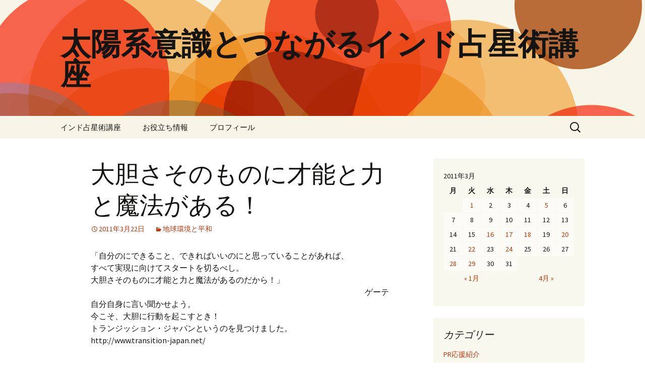

--- FILE ---
content_type: text/html; charset=UTF-8
request_url: http://jyotish.michiyuu.info/wordpress/2011/03/22/%E5%A4%A7%E8%83%86%E3%81%95%E3%81%9D%E3%81%AE%E3%82%82%E3%81%AE%E3%81%AB%E6%89%8D%E8%83%BD%E3%81%A8%E5%8A%9B%E3%81%A8%E9%AD%94%E6%B3%95%E3%81%8C%E3%81%82%E3%82%8B%EF%BC%81/
body_size: 7907
content:
<!DOCTYPE html>
<!--[if IE 7]>
<html class="ie ie7" lang="ja">
<![endif]-->
<!--[if IE 8]>
<html class="ie ie8" lang="ja">
<![endif]-->
<!--[if !(IE 7) & !(IE 8)]><!-->
<html lang="ja">
<!--<![endif]-->
<head>
	<meta charset="UTF-8">
	<meta name="viewport" content="width=device-width">
	<title>大胆さそのものに才能と力と魔法がある！ | 太陽系意識とつながるインド占星術講座</title>
	<link rel="profile" href="http://gmpg.org/xfn/11">
	<link rel="pingback" href="http://jyotish.michiyuu.info/wordpress/xmlrpc.php">
	<!--[if lt IE 9]>
	<script src="http://jyotish.michiyuu.info/wordpress/wp-content/themes/twentythirteen/js/html5.js"></script>
	<![endif]-->
	<link rel="alternate" type="application/rss+xml" title="太陽系意識とつながるインド占星術講座 &raquo; フィード" href="http://jyotish.michiyuu.info/wordpress/feed/" />
<link rel="alternate" type="application/rss+xml" title="太陽系意識とつながるインド占星術講座 &raquo; コメントフィード" href="http://jyotish.michiyuu.info/wordpress/comments/feed/" />
<link rel="alternate" type="application/rss+xml" title="太陽系意識とつながるインド占星術講座 &raquo; 大胆さそのものに才能と力と魔法がある！ のコメントのフィード" href="http://jyotish.michiyuu.info/wordpress/2011/03/22/%e5%a4%a7%e8%83%86%e3%81%95%e3%81%9d%e3%81%ae%e3%82%82%e3%81%ae%e3%81%ab%e6%89%8d%e8%83%bd%e3%81%a8%e5%8a%9b%e3%81%a8%e9%ad%94%e6%b3%95%e3%81%8c%e3%81%82%e3%82%8b%ef%bc%81/feed/" />
		<script type="text/javascript">
			window._wpemojiSettings = {"baseUrl":"http:\/\/s.w.org\/images\/core\/emoji\/72x72\/","ext":".png","source":{"concatemoji":"http:\/\/jyotish.michiyuu.info\/wordpress\/wp-includes\/js\/wp-emoji-release.min.js?ver=4.2.38"}};
			!function(e,n,t){var a;function o(e){var t=n.createElement("canvas"),a=t.getContext&&t.getContext("2d");return!(!a||!a.fillText)&&(a.textBaseline="top",a.font="600 32px Arial","flag"===e?(a.fillText(String.fromCharCode(55356,56812,55356,56807),0,0),3e3<t.toDataURL().length):(a.fillText(String.fromCharCode(55357,56835),0,0),0!==a.getImageData(16,16,1,1).data[0]))}function i(e){var t=n.createElement("script");t.src=e,t.type="text/javascript",n.getElementsByTagName("head")[0].appendChild(t)}t.supports={simple:o("simple"),flag:o("flag")},t.DOMReady=!1,t.readyCallback=function(){t.DOMReady=!0},t.supports.simple&&t.supports.flag||(a=function(){t.readyCallback()},n.addEventListener?(n.addEventListener("DOMContentLoaded",a,!1),e.addEventListener("load",a,!1)):(e.attachEvent("onload",a),n.attachEvent("onreadystatechange",function(){"complete"===n.readyState&&t.readyCallback()})),(a=t.source||{}).concatemoji?i(a.concatemoji):a.wpemoji&&a.twemoji&&(i(a.twemoji),i(a.wpemoji)))}(window,document,window._wpemojiSettings);
		</script>
		<style type="text/css">
img.wp-smiley,
img.emoji {
	display: inline !important;
	border: none !important;
	box-shadow: none !important;
	height: 1em !important;
	width: 1em !important;
	margin: 0 .07em !important;
	vertical-align: -0.1em !important;
	background: none !important;
	padding: 0 !important;
}
</style>
<link rel='stylesheet' id='twentythirteen-fonts-css'  href='//fonts.googleapis.com/css?family=Source+Sans+Pro%3A300%2C400%2C700%2C300italic%2C400italic%2C700italic%7CBitter%3A400%2C700&#038;subset=latin%2Clatin-ext' type='text/css' media='all' />
<link rel='stylesheet' id='genericons-css'  href='http://jyotish.michiyuu.info/wordpress/wp-content/themes/twentythirteen/genericons/genericons.css?ver=3.03' type='text/css' media='all' />
<link rel='stylesheet' id='twentythirteen-style-css'  href='http://jyotish.michiyuu.info/wordpress/wp-content/themes/twentythirteen/style.css?ver=2013-07-18' type='text/css' media='all' />
<!--[if lt IE 9]>
<link rel='stylesheet' id='twentythirteen-ie-css'  href='http://jyotish.michiyuu.info/wordpress/wp-content/themes/twentythirteen/css/ie.css?ver=2013-07-18' type='text/css' media='all' />
<![endif]-->
<script type='text/javascript' src='http://jyotish.michiyuu.info/wordpress/wp-includes/js/jquery/jquery.js?ver=1.11.2'></script>
<script type='text/javascript' src='http://jyotish.michiyuu.info/wordpress/wp-includes/js/jquery/jquery-migrate.min.js?ver=1.2.1'></script>
<link rel="EditURI" type="application/rsd+xml" title="RSD" href="http://jyotish.michiyuu.info/wordpress/xmlrpc.php?rsd" />
<link rel="wlwmanifest" type="application/wlwmanifest+xml" href="http://jyotish.michiyuu.info/wordpress/wp-includes/wlwmanifest.xml" /> 
<link rel='prev' title='「行動」するときが来た！' href='http://jyotish.michiyuu.info/wordpress/2011/03/20/%e3%80%8c%e8%a1%8c%e5%8b%95%e3%80%8d%e3%81%99%e3%82%8b%e3%81%a8%e3%81%8d%e3%81%8c%e6%9d%a5%e3%81%9f%ef%bc%81/' />
<link rel='next' title='過去のインド占星術講座参加者の声！' href='http://jyotish.michiyuu.info/wordpress/2011/03/24/%e9%81%8e%e5%8e%bb%e3%81%ae%e3%82%a4%e3%83%b3%e3%83%89%e5%8d%a0%e6%98%9f%e8%a1%93%e8%ac%9b%e5%ba%a7%e5%8f%82%e5%8a%a0%e8%80%85%e3%81%ae%e5%a3%b0%ef%bc%81/' />
<meta name="generator" content="WordPress 4.2.38" />
<link rel='canonical' href='http://jyotish.michiyuu.info/wordpress/2011/03/22/%e5%a4%a7%e8%83%86%e3%81%95%e3%81%9d%e3%81%ae%e3%82%82%e3%81%ae%e3%81%ab%e6%89%8d%e8%83%bd%e3%81%a8%e5%8a%9b%e3%81%a8%e9%ad%94%e6%b3%95%e3%81%8c%e3%81%82%e3%82%8b%ef%bc%81/' />
<link rel='shortlink' href='http://jyotish.michiyuu.info/wordpress/?p=367' />
	<style type="text/css" id="twentythirteen-header-css">
			.site-header {
			background: url(http://jyotish.michiyuu.info/wordpress/wp-content/themes/twentythirteen/images/headers/circle.png) no-repeat scroll top;
			background-size: 1600px auto;
		}
		@media (max-width: 767px) {
			.site-header {
				background-size: 768px auto;
			}
		}
		@media (max-width: 359px) {
			.site-header {
				background-size: 360px auto;
			}
		}
		</style>
	</head>

<body class="single single-post postid-367 single-format-standard single-author sidebar">
	<div id="page" class="hfeed site">
		<header id="masthead" class="site-header" role="banner">
			<a class="home-link" href="http://jyotish.michiyuu.info/wordpress/" title="太陽系意識とつながるインド占星術講座" rel="home">
				<h1 class="site-title">太陽系意識とつながるインド占星術講座</h1>
				<h2 class="site-description"></h2>
			</a>

			<div id="navbar" class="navbar">
				<nav id="site-navigation" class="navigation main-navigation" role="navigation">
					<button class="menu-toggle">メニュー</button>
					<a class="screen-reader-text skip-link" href="#content" title="コンテンツへ移動">コンテンツへ移動</a>
					<div class="menu-%e3%82%a4%e3%83%b3%e3%83%89%e5%8d%a0%e6%98%9f%e8%a1%93%e5%85%a5%e9%96%80%e3%82%a6%e3%82%a7%e3%83%96%e8%ac%9b%e5%ba%a7-container"><ul id="primary-menu" class="nav-menu"><li id="menu-item-1519" class="menu-item menu-item-type-custom menu-item-object-custom menu-item-1519"><a href="http://jyotish.michiyuu.info/">インド占星術講座</a></li>
<li id="menu-item-1529" class="menu-item menu-item-type-post_type menu-item-object-page menu-item-has-children menu-item-1529"><a href="http://jyotish.michiyuu.info/wordpress/%e3%81%8a%e5%bd%b9%e7%ab%8b%e3%81%a1%e6%83%85%e5%a0%b1/">お役立ち情報</a>
<ul class="sub-menu">
	<li id="menu-item-1526" class="menu-item menu-item-type-custom menu-item-object-custom menu-item-1526"><a href="http://jyotish.michiyuu.info/wordpress/?page_id=721">有名人出生情報サイト</a></li>
	<li id="menu-item-1527" class="menu-item menu-item-type-custom menu-item-object-custom menu-item-1527"><a href="http://jyotish.michiyuu.info/wordpress/?page_id=1003">ホロスコープ作成サイト＆ソフトウェア</a></li>
	<li id="menu-item-1520" class="menu-item menu-item-type-custom menu-item-object-custom menu-item-1520"><a href="http://www.geocoding.jp/">緯度経度検索 Geocoding</a></li>
	<li id="menu-item-1521" class="menu-item menu-item-type-custom menu-item-object-custom menu-item-1521"><a href="http://www.astro.com/astro-databank/Main_Page">アストロデータバンク</a></li>
</ul>
</li>
<li id="menu-item-5" class="menu-item menu-item-type-custom menu-item-object-custom menu-item-5"><a href="http://jyotish.michiyuu.info/profile.html">プロフィール</a></li>
</ul></div>					<form role="search" method="get" class="search-form" action="http://jyotish.michiyuu.info/wordpress/">
				<label>
					<span class="screen-reader-text">検索:</span>
					<input type="search" class="search-field" placeholder="検索&hellip;" value="" name="s" title="検索:" />
				</label>
				<input type="submit" class="search-submit" value="検索" />
			</form>				</nav><!-- #site-navigation -->
			</div><!-- #navbar -->
		</header><!-- #masthead -->

		<div id="main" class="site-main">

	<div id="primary" class="content-area">
		<div id="content" class="site-content" role="main">

						
				
<article id="post-367" class="post-367 post type-post status-publish format-standard hentry category-23">
	<header class="entry-header">
		
				<h1 class="entry-title">大胆さそのものに才能と力と魔法がある！</h1>
		
		<div class="entry-meta">
			<span class="date"><a href="http://jyotish.michiyuu.info/wordpress/2011/03/22/%e5%a4%a7%e8%83%86%e3%81%95%e3%81%9d%e3%81%ae%e3%82%82%e3%81%ae%e3%81%ab%e6%89%8d%e8%83%bd%e3%81%a8%e5%8a%9b%e3%81%a8%e9%ad%94%e6%b3%95%e3%81%8c%e3%81%82%e3%82%8b%ef%bc%81/" title="大胆さそのものに才能と力と魔法がある！ へのパーマリンク" rel="bookmark"><time class="entry-date" datetime="2011-03-22T22:22:30+00:00">2011年3月22日</time></a></span><span class="categories-links"><a href="http://jyotish.michiyuu.info/wordpress/category/%e5%9c%b0%e7%90%83%e7%92%b0%e5%a2%83%e3%81%a8%e5%b9%b3%e5%92%8c/" rel="category tag">地球環境と平和</a></span><span class="author vcard"><a class="url fn n" href="http://jyotish.michiyuu.info/wordpress/author/mj@michiyuu.info/" title="mj@michiyuu.info の投稿をすべて表示" rel="author">mj@michiyuu.info</a></span>					</div><!-- .entry-meta -->
	</header><!-- .entry-header -->

		<div class="entry-content">
		<p>「自分のにできること、できればいいのにと思っていることがあれば、<br />
すべて実現に向けてスタートを切るべし。<br />
大胆さそのものに才能と力と魔法があるのだから！」<br />
　　　　　　　　　　　　　　　　　　　　　　　　　　　　　　　　　　ゲーテ<br />
自分自身に言い聞かせよう。<br />
今こそ、大胆に行動を起こすとき！<br />
トランジッション・ジャパンというのを見つけました。<br />
http://www.transition-japan.net/</p>
	</div><!-- .entry-content -->
	
	<footer class="entry-meta">
		
			</footer><!-- .entry-meta -->
</article><!-- #post -->
					<nav class="navigation post-navigation" role="navigation">
		<h1 class="screen-reader-text">投稿ナビゲーション</h1>
		<div class="nav-links">

			<a href="http://jyotish.michiyuu.info/wordpress/2011/03/20/%e3%80%8c%e8%a1%8c%e5%8b%95%e3%80%8d%e3%81%99%e3%82%8b%e3%81%a8%e3%81%8d%e3%81%8c%e6%9d%a5%e3%81%9f%ef%bc%81/" rel="prev"><span class="meta-nav">&larr;</span> 「行動」するときが来た！</a>			<a href="http://jyotish.michiyuu.info/wordpress/2011/03/24/%e9%81%8e%e5%8e%bb%e3%81%ae%e3%82%a4%e3%83%b3%e3%83%89%e5%8d%a0%e6%98%9f%e8%a1%93%e8%ac%9b%e5%ba%a7%e5%8f%82%e5%8a%a0%e8%80%85%e3%81%ae%e5%a3%b0%ef%bc%81/" rel="next">過去のインド占星術講座参加者の声！ <span class="meta-nav">&rarr;</span></a>
		</div><!-- .nav-links -->
	</nav><!-- .navigation -->
					
<div id="comments" class="comments-area">

	
							<div id="respond" class="comment-respond">
				<h3 id="reply-title" class="comment-reply-title">コメントを残す <small><a rel="nofollow" id="cancel-comment-reply-link" href="/wordpress/2011/03/22/%E5%A4%A7%E8%83%86%E3%81%95%E3%81%9D%E3%81%AE%E3%82%82%E3%81%AE%E3%81%AB%E6%89%8D%E8%83%BD%E3%81%A8%E5%8A%9B%E3%81%A8%E9%AD%94%E6%B3%95%E3%81%8C%E3%81%82%E3%82%8B%EF%BC%81/#respond" style="display:none;">コメントをキャンセル</a></small></h3>
									<form action="http://jyotish.michiyuu.info/wordpress/wp-comments-post.php" method="post" id="commentform" class="comment-form" novalidate>
																			<p class="comment-notes"><span id="email-notes">メールアドレスが公開されることはありません。</span> <span class="required">*</span> が付いている欄は必須項目です</p>							<p class="comment-form-author"><label for="author">名前 <span class="required">*</span></label> <input id="author" name="author" type="text" value="" size="30" aria-required='true' required='required' /></p>
<p class="comment-form-email"><label for="email">メール <span class="required">*</span></label> <input id="email" name="email" type="email" value="" size="30" aria-describedby="email-notes" aria-required='true' required='required' /></p>
<p class="comment-form-url"><label for="url">サイト</label> <input id="url" name="url" type="url" value="" size="30" /></p>
												<p class="comment-form-comment"><label for="comment">コメント</label> <textarea id="comment" name="comment" cols="45" rows="8" aria-describedby="form-allowed-tags" aria-required="true" required="required"></textarea></p>						<p class="form-allowed-tags" id="form-allowed-tags">次の<abbr title="HyperText Markup Language">HTML</abbr> タグと属性が使えます:  <code>&lt;a href=&quot;&quot; title=&quot;&quot;&gt; &lt;abbr title=&quot;&quot;&gt; &lt;acronym title=&quot;&quot;&gt; &lt;b&gt; &lt;blockquote cite=&quot;&quot;&gt; &lt;cite&gt; &lt;code&gt; &lt;del datetime=&quot;&quot;&gt; &lt;em&gt; &lt;i&gt; &lt;q cite=&quot;&quot;&gt; &lt;s&gt; &lt;strike&gt; &lt;strong&gt; </code></p>
						<p class="form-submit"><input name="submit" type="submit" id="submit" class="submit" value="コメントを送信" /> <input type='hidden' name='comment_post_ID' value='367' id='comment_post_ID' />
<input type='hidden' name='comment_parent' id='comment_parent' value='0' />
</p><p style="display: none;"><input type="hidden" id="akismet_comment_nonce" name="akismet_comment_nonce" value="f5d022866b" /></p><p style="display: none;"><input type="hidden" id="ak_js" name="ak_js" value="215"/></p>					</form>
							</div><!-- #respond -->
			
</div><!-- #comments -->
			
		</div><!-- #content -->
	</div><!-- #primary -->

	<div id="tertiary" class="sidebar-container" role="complementary">
		<div class="sidebar-inner">
			<div class="widget-area">
				<aside id="calendar-3" class="widget widget_calendar"><div id="calendar_wrap"><table id="wp-calendar">
	<caption>2011年3月</caption>
	<thead>
	<tr>
		<th scope="col" title="月曜日">月</th>
		<th scope="col" title="火曜日">火</th>
		<th scope="col" title="水曜日">水</th>
		<th scope="col" title="木曜日">木</th>
		<th scope="col" title="金曜日">金</th>
		<th scope="col" title="土曜日">土</th>
		<th scope="col" title="日曜日">日</th>
	</tr>
	</thead>

	<tfoot>
	<tr>
		<td colspan="3" id="prev"><a href="http://jyotish.michiyuu.info/wordpress/2011/01/">&laquo; 1月</a></td>
		<td class="pad">&nbsp;</td>
		<td colspan="3" id="next"><a href="http://jyotish.michiyuu.info/wordpress/2011/04/">4月 &raquo;</a></td>
	</tr>
	</tfoot>

	<tbody>
	<tr>
		<td colspan="1" class="pad">&nbsp;</td><td><a href="http://jyotish.michiyuu.info/wordpress/2011/03/01/" title="パラーシャラーズライト7での紀元前のチャートの出し方">1</a></td><td>2</td><td>3</td><td>4</td><td><a href="http://jyotish.michiyuu.info/wordpress/2011/03/05/" title="ヨガ・ティーチャーの特徴">5</a></td><td>6</td>
	</tr>
	<tr>
		<td>7</td><td>8</td><td>9</td><td>10</td><td>11</td><td>12</td><td>13</td>
	</tr>
	<tr>
		<td>14</td><td>15</td><td><a href="http://jyotish.michiyuu.info/wordpress/2011/03/16/" title="今は気づきの時、チャンスの時。
放射能の害は食事を変えることで防げる
避難するかどうか迷ったが・・・。
3/17朝7時まで STOP！浜岡原発　ご協力お願いします！">16</a></td><td><a href="http://jyotish.michiyuu.info/wordpress/2011/03/17/" title="長崎原爆、爆心地からわずか1.8kmでも助かった人たち">17</a></td><td><a href="http://jyotish.michiyuu.info/wordpress/2011/03/18/" title="今日は畑のうね作りをした。">18</a></td><td>19</td><td><a href="http://jyotish.michiyuu.info/wordpress/2011/03/20/" title="「行動」するときが来た！">20</a></td>
	</tr>
	<tr>
		<td>21</td><td><a href="http://jyotish.michiyuu.info/wordpress/2011/03/22/" title="大胆さそのものに才能と力と魔法がある！">22</a></td><td>23</td><td><a href="http://jyotish.michiyuu.info/wordpress/2011/03/24/" title="過去のインド占星術講座参加者の声！">24</a></td><td>25</td><td>26</td><td>27</td>
	</tr>
	<tr>
		<td><a href="http://jyotish.michiyuu.info/wordpress/2011/03/28/" title="3/27　パーマカルチャー井戸端会議。はじめの一歩の小さな集い。">28</a></td><td><a href="http://jyotish.michiyuu.info/wordpress/2011/03/29/" title="体験 ★ インド占星術講座　入門編">29</a></td><td>30</td><td>31</td>
		<td class="pad" colspan="3">&nbsp;</td>
	</tr>
	</tbody>
	</table></div></aside><aside id="categories-4" class="widget widget_categories"><h3 class="widget-title">カテゴリー</h3>		<ul>
	<li class="cat-item cat-item-2"><a href="http://jyotish.michiyuu.info/wordpress/category/pr%e5%bf%9c%e6%8f%b4%e7%b4%b9%e4%bb%8b/" >PR応援紹介</a>
</li>
	<li class="cat-item cat-item-3"><a href="http://jyotish.michiyuu.info/wordpress/category/%e3%82%a2%e3%83%b3%e3%82%b1%e3%83%bc%e3%83%88/" >アンケート</a>
</li>
	<li class="cat-item cat-item-4"><a href="http://jyotish.michiyuu.info/wordpress/category/%e3%82%a4%e3%83%99%e3%83%b3%e3%83%88%e5%a0%b1%e5%91%8a/" >イベント報告</a>
</li>
	<li class="cat-item cat-item-5"><a href="http://jyotish.michiyuu.info/wordpress/category/%e3%82%a4%e3%83%b3%e3%83%89%e5%8d%a0%e6%98%9f%e8%a1%93/" >インド占星術</a>
</li>
	<li class="cat-item cat-item-6"><a href="http://jyotish.michiyuu.info/wordpress/category/%e3%82%a4%e3%83%b3%e3%83%89%e5%8d%a0%e6%98%9f%e8%a1%93%e3%82%bd%e3%83%95%e3%83%88/" >インド占星術ソフト</a>
</li>
	<li class="cat-item cat-item-7"><a href="http://jyotish.michiyuu.info/wordpress/category/%e3%82%a4%e3%83%b3%e3%83%89%e5%8d%a0%e6%98%9f%e8%a1%93%e5%9f%ba%e7%a4%8e/" >インド占星術基礎</a>
</li>
	<li class="cat-item cat-item-8"><a href="http://jyotish.michiyuu.info/wordpress/category/%e3%82%a4%e3%83%b3%e3%83%89%e5%8d%a0%e6%98%9f%e8%a1%93%e8%ac%9b%e5%ba%a7/" >インド占星術講座</a>
</li>
	<li class="cat-item cat-item-10"><a href="http://jyotish.michiyuu.info/wordpress/category/%e3%82%b3%e3%83%b3%e3%82%b8%e3%83%a3%e3%83%b3%e3%82%af%e3%82%b7%e3%83%a7%e3%83%b3/" >コンジャンクション</a>
</li>
	<li class="cat-item cat-item-11"><a href="http://jyotish.michiyuu.info/wordpress/category/%e3%82%b8%e3%83%a3%e3%82%a4%e3%83%9f%e3%83%8b%e3%83%bb%e3%82%b7%e3%82%b9%e3%83%86%e3%83%a0/" >ジャイミニ・システム</a>
</li>
	<li class="cat-item cat-item-12"><a href="http://jyotish.michiyuu.info/wordpress/category/%e3%82%bb%e3%83%ab%e3%83%95%e3%83%bb%e3%82%b3%e3%83%bc%e3%83%81%e3%83%b3%e3%82%b0/" >セルフ・コーチング</a>
</li>
	<li class="cat-item cat-item-13"><a href="http://jyotish.michiyuu.info/wordpress/category/%e3%83%88%e3%83%a9%e3%83%b3%e3%82%b8%e3%83%83%e3%83%88/" >トランジット</a>
</li>
	<li class="cat-item cat-item-14"><a href="http://jyotish.michiyuu.info/wordpress/category/%e3%83%8f%e3%82%a6%e3%82%b9/" >ハウス</a>
</li>
	<li class="cat-item cat-item-15"><a href="http://jyotish.michiyuu.info/wordpress/category/%e3%83%91%e3%83%bc%e3%83%9e%e3%82%ab%e3%83%ab%e3%83%81%e3%83%a3%e3%83%bc/" >パーマカルチャー</a>
</li>
	<li class="cat-item cat-item-16"><a href="http://jyotish.michiyuu.info/wordpress/category/%e3%83%9e%e3%83%b3%e3%83%87%e3%83%bc%e3%83%b3/" >マンデーン</a>
</li>
	<li class="cat-item cat-item-17"><a href="http://jyotish.michiyuu.info/wordpress/category/%e3%83%a8%e3%83%bc%e3%82%ac/" >ヨーガ</a>
</li>
	<li class="cat-item cat-item-18"><a href="http://jyotish.michiyuu.info/wordpress/category/%e3%83%b4%e3%82%a3%e3%83%91%e3%83%83%e3%82%b5%e3%83%8a%e7%9e%91%e6%83%b3%e9%8c%b2/" >ヴィパッサナ瞑想録</a>
</li>
	<li class="cat-item cat-item-19"><a href="http://jyotish.michiyuu.info/wordpress/category/%e3%83%b4%e3%82%a3%e3%83%a0%e3%82%b7%e3%83%a7%e3%82%bf%e3%83%aa%e3%83%bb%e3%83%80%e3%82%b7%e3%83%a3%e3%83%bc/" >ヴィムショタリ・ダシャー</a>
</li>
	<li class="cat-item cat-item-20"><a href="http://jyotish.michiyuu.info/wordpress/category/%e4%bb%95%e4%ba%8b%e3%81%a8%e8%81%b7%e6%a5%ad/" >仕事と職業</a>
</li>
	<li class="cat-item cat-item-21"><a href="http://jyotish.michiyuu.info/wordpress/category/%e5%8c%bb%e7%99%82%e5%8d%a0%e6%98%9f%e8%a1%93/" >医療占星術</a>
</li>
	<li class="cat-item cat-item-22"><a href="http://jyotish.michiyuu.info/wordpress/category/%e5%8d%a0%e6%98%9f%e8%a1%93%e6%83%85%e5%a0%b1/" >占星術情報</a>
</li>
	<li class="cat-item cat-item-23"><a href="http://jyotish.michiyuu.info/wordpress/category/%e5%9c%b0%e7%90%83%e7%92%b0%e5%a2%83%e3%81%a8%e5%b9%b3%e5%92%8c/" >地球環境と平和</a>
</li>
	<li class="cat-item cat-item-24"><a href="http://jyotish.michiyuu.info/wordpress/category/%e5%ad%90%e4%be%9b/" >子供</a>
</li>
	<li class="cat-item cat-item-25"><a href="http://jyotish.michiyuu.info/wordpress/category/%e6%81%8b%e6%84%9b%e3%81%a8%e7%b5%90%e5%a9%9a/" >恋愛と結婚</a>
</li>
	<li class="cat-item cat-item-26"><a href="http://jyotish.michiyuu.info/wordpress/category/%e6%83%91%e6%98%9f/" >惑星</a>
</li>
	<li class="cat-item cat-item-27"><a href="http://jyotish.michiyuu.info/wordpress/category/%e6%97%a5%e8%a8%98/" >日記</a>
</li>
	<li class="cat-item cat-item-28"><a href="http://jyotish.michiyuu.info/wordpress/category/%e6%98%9f%e5%ba%a7/" >星座</a>
</li>
	<li class="cat-item cat-item-29"><a href="http://jyotish.michiyuu.info/wordpress/category/%e6%99%82%e5%88%bb%e4%bf%ae%e6%ad%a3/" >時刻修正</a>
</li>
	<li class="cat-item cat-item-30"><a href="http://jyotish.michiyuu.info/wordpress/category/%e6%9c%89%e5%90%8d%e4%ba%ba%e6%a4%9c%e8%a8%bc/" >有名人検証</a>
</li>
	<li class="cat-item cat-item-1"><a href="http://jyotish.michiyuu.info/wordpress/category/%e6%9c%aa%e5%88%86%e9%a1%9e/" >未分類</a>
</li>
	<li class="cat-item cat-item-32"><a href="http://jyotish.michiyuu.info/wordpress/category/%e7%9b%b8%e6%80%a7/" >相性</a>
</li>
	<li class="cat-item cat-item-33"><a href="http://jyotish.michiyuu.info/wordpress/category/%e7%a0%94%e7%a9%b6/" >研究</a>
</li>
	<li class="cat-item cat-item-34"><a href="http://jyotish.michiyuu.info/wordpress/category/%e8%ac%9b%e5%ba%a7/" >講座</a>
</li>
	<li class="cat-item cat-item-35"><a href="http://jyotish.michiyuu.info/wordpress/category/%e8%ac%9b%e5%ba%a7%e3%81%a8%e3%83%af%e3%83%bc%e3%82%af%e3%82%b7%e3%83%a7%e3%83%83%e3%83%97/" >講座とワークショップ</a>
</li>
	<li class="cat-item cat-item-36"><a href="http://jyotish.michiyuu.info/wordpress/category/%e9%81%8b%e5%91%bd%e3%82%92%e5%a4%89%e3%81%88%e3%82%8b%e3%81%ab%e3%81%af/" >運命を変えるには</a>
</li>
	<li class="cat-item cat-item-37"><a href="http://jyotish.michiyuu.info/wordpress/category/%e9%a3%9f%e4%ba%8b%e3%81%a8%e3%83%9e%e3%82%af%e3%83%ad%e3%83%93%e3%82%aa%e3%83%86%e3%82%a3%e3%83%83%e3%82%af/" >食事とマクロビオティック</a>
</li>
	<li class="cat-item cat-item-38"><a href="http://jyotish.michiyuu.info/wordpress/category/%ef%bd%bd%ef%be%8b%ef%be%9f%ef%be%98%ef%be%81%ef%bd%ad%ef%bd%b1%ef%be%99%e3%83%bb%e8%87%aa%e5%b7%b1%e6%94%be%e6%a3%84%e3%81%ae%e9%81%93/" >ｽﾋﾟﾘﾁｭｱﾙ・自己放棄の道</a>
</li>
		</ul>
</aside>			</div><!-- .widget-area -->
		</div><!-- .sidebar-inner -->
	</div><!-- #tertiary -->

		</div><!-- #main -->
		<footer id="colophon" class="site-footer" role="contentinfo">
			
			<div class="site-info">
								<a href="http://ja.wordpress.org/" title="セマンティックなパブリッシングツール">Proudly powered by WordPress</a>
			</div><!-- .site-info -->
		</footer><!-- #colophon -->
	</div><!-- #page -->

	<script type='text/javascript' src='http://jyotish.michiyuu.info/wordpress/wp-content/plugins/akismet/_inc/form.js?ver=3.1.5'></script>
<script type='text/javascript' src='http://jyotish.michiyuu.info/wordpress/wp-includes/js/comment-reply.min.js?ver=4.2.38'></script>
<script type='text/javascript' src='http://jyotish.michiyuu.info/wordpress/wp-content/themes/twentythirteen/js/functions.js?ver=20150330'></script>
</body>
</html>